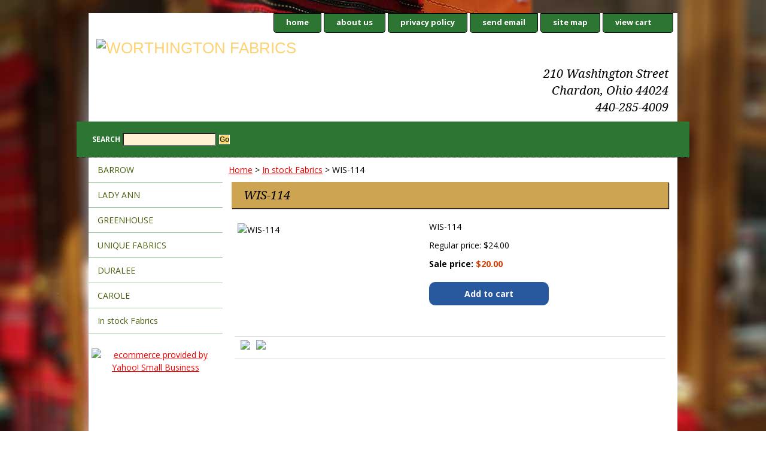

--- FILE ---
content_type: text/html
request_url: http://www.cwfabric.com/wis-114.html
body_size: 3889
content:
<!DOCTYPE html PUBLIC "-//W3C//DTD XHTML 1.0 Strict//EN" "http://www.w3.org/TR/xhtml1/DTD/xhtml1-strict.dtd"><html><head>
<link rel="image_src" href="http://ep.yimg.com/ca/I/yhst-172252378-2_2427_5163488" />
<meta property="og:image" content="http://ep.yimg.com/ca/I/yhst-172252378-2_2427_5163488" />
<title>WIS-114</title><link rel="stylesheet" type="text/css" href="css-base.css" /><link rel="stylesheet" type="text/css" href="css-element.css" /><link rel="stylesheet" type="text/css" href="css-contents.css" /><link rel="stylesheet" type="text/css" href="css-edits.css" /><link href='https://fonts.googleapis.com/css?family=Open+Sans:400,300,400italic,700' rel='stylesheet' type='text/css'>
<link href='https://fonts.googleapis.com/css?family=Droid+Serif:400,400italic,700italic,700' rel='stylesheet' type='text/css'></head><body class="vertical" id="itemtype"><script type="text/javascript" id="yfc_loader" src="https://s.yimg.com/sv/store/yfc/js/0.15/loader_5cee7f2.js?q=yhst-172252378-2&ts=1467753054&p=1&h=order.store.yahoo.net"></script> <div id="ys_superbar">
	   <div id="ys_cpers">
		<div id="yscp_welcome_msg"></div>
		<div id="yscp_signin_link"></div>
		<div id="yscp_myaccount_link"></div>
		<div id="yscp_signout_link"></div>
	   </div>
	   <div id="yfc_mini"></div>
	   <div class="ys_clear"></div>
	</div>
      <div id="container"><div id="header"><ul id="nav-general"><li><a href="index.html">home</a></li><li><a href="info.html">about us</a></li><li><a href="privacypolicy.html">privacy policy</a></li><li><a href="mailto:wcdfabrics@yahoo.com">send email</a></li><li><a href="ind.html">site map</a></li><li><a href="https://order.store.yahoo.net/yhst-172252378-2/cgi-bin/wg-order?yhst-172252378-2" class="linkcheckout">view cart</a></li></ul><br class="clear" /><h3 id="brandmark"><a href="index.html" title="WORTHINGTON FABRICS"><img src="http://ep.yimg.com/ca/I/yhst-172252378-2_2425_1814495" width="540" height="146" border="0" hspace="0" vspace="0" alt="WORTHINGTON FABRICS" /></a></h3><strong id="slogan">210 Washington Street<br>
Chardon, Ohio 44024<br>
440-285-4009</strong></div><form method="GET" action="http://search.store.yahoo.net/yhst-172252378-2/cgi-bin/nsearch" name="searcharea" id="searcharea"><fieldset><label class="labelfield" for="searchfield"><span>Search</span><input name="query" type="text" id="query" /></label><label class="buttonlabel" for="searchsubmit"><input name="searchsubmit" type="submit" value="Go" class="ys_primary" id="searchsubmit" /><input name="vwcatalog" type="hidden" value="yhst-172252378-2" /></label></fieldset><input type="hidden" name=".autodone" value="http://www.cwfabric.com/wis-114.html" /></form><div id="bodyshell"><div id="bodycontent"><div class="breadcrumbs"><a href="index.html">Home</a> &gt; <a href="in-stock-fabrics.html">In stock Fabrics</a> &gt; WIS-114</div><div id="contentarea"><div><h1 id="item-contenttitle">WIS-114</h1><div id="itemarea"><img src="http://ep.yimg.com/ca/I/yhst-172252378-2_2427_5168618" width="300" height="169" border="0" hspace="0" vspace="0" alt="WIS-114" class="image-l" title="WIS-114" /><div class="itemform productInfo"><form method="POST" action="https://order.store.yahoo.net/yhst-172252378-2/cgi-bin/wg-order?yhst-172252378-2+wis-114"><div class="itemFormName">WIS-114</div><div class="code">Item# <em>WIS-114</em></div><div class="price">Regular price: $24.00</div><div class="sale-price-bold">Sale price: <em>$20.00</em></div><input type="submit" value="Add to cart" class="ys_primary" title="Add to cart" /><input name="vwcatalog" type="hidden" value="yhst-172252378-2" /><input name="vwitem" type="hidden" value="wis-114" /><input type="hidden" name=".autodone" value="http://www.cwfabric.com/wis-114.html" /></form></div><div style="clear:both"></div><div class="ys_promoitempage" id="ys_promoitempage" itemid="wis-114" itemcode="WIS-114" categoryflag="0"></div>
<script language="javascript">
document.getElementsByTagName('html')[0].setAttribute('xmlns:og', 'http://opengraphprotocol.org/schema/');
</script>
<div id="ys_social_top_hr"></div>
<div id="ys_social_media">
<div id="ys_social_tweet">
<script language="javascript">function tweetwindowopen(url,width,height){var left=parseInt((screen.availWidth/2)-(width/2));var top=parseInt((screen.availHeight/2)-(height/2));var prop="width="+width+",height="+height+",left="+left+",top="+top+",screenX="+left+",screenY="+top;window.open(url,'tweetwindow',prop);}</script>
<a href="javascript:void(0);" title="Tweet"><img id="ys_social_custom_tweet_icon" src="http://l.yimg.com/a/i/us/str/gr/twitter.png" onClick="tweetwindowopen('http://twitter.com/share?count=none&text=WIS-114&url=http%3a//www.cwfabric.com/wis-114.html',550, 514)"></a></div>
<!--[if gt IE 6]>
<div id="ys_social_v_separator"><img src="http://l.yimg.com/a/i/us/str/gr/v-separator.gif"></div>
<![endif]-->
<!--[if !IE]><!-->
<div id="ys_social_v_separator"><img src="http://l.yimg.com/a/i/us/str/gr/v-separator.gif"></div>
<!--<![endif]-->
<div id="ys_social_fblike">
<!--[if gt IE 6]>
<script language="javascript">
document.getElementsByTagName('html')[0].setAttribute('xmlns:fb', 'http://ogp.me/ns/fb#');
</script>
<div id="fb-root"></div><script>(function(d, s, id) {var js, fjs = d.getElementsByTagName(s)[0];if (d.getElementById(id)) return;js = d.createElement(s); js.id = id;js.src = '//connect.facebook.net/en_US/all.js#xfbml=1&appId=';fjs.parentNode.insertBefore(js, fjs);}(document, 'script', 'facebook-jssdk'));</script><fb:like href="http://www.cwfabric.com/wis-114.html" layout="standard" show_faces="false" width="350" action="like" colorscheme="light"></fb:like>
<![endif]-->
<!--[if !IE]><!-->
<script language="javascript">
document.getElementsByTagName('html')[0].setAttribute('xmlns:fb', 'http://ogp.me/ns/fb#');
</script>
<div id="fb-root"></div><script>(function(d, s, id) {var js, fjs = d.getElementsByTagName(s)[0];if (d.getElementById(id)) return;js = d.createElement(s); js.id = id;js.src = '//connect.facebook.net/en_US/all.js#xfbml=1&appId=';fjs.parentNode.insertBefore(js, fjs);}(document, 'script', 'facebook-jssdk'));</script><fb:like href="http://www.cwfabric.com/wis-114.html" layout="standard" show_faces="false" width="350" action="like" colorscheme="light"></fb:like>
<!--<![endif]-->
</div>
</div>
<div id="ys_social_bottom_hr"></div>
</div></div></div></div><div id="nav-product"><ul><li><a href="barrow.html" title="BARROW">BARROW</a></li><li><a href="lady-ann.html" title="LADY ANN">LADY ANN</a></li><li><a href="greenhouse.html" title="GREENHOUSE">GREENHOUSE</a></li><li><a href="unique-fabrics.html" title="UNIQUE FABRICS">UNIQUE FABRICS</a></li><li><a href="duralee.html" title="DURALEE">DURALEE</a></li><li><a href="carole.html" title="CAROLE">CAROLE</a></li><li><a href="in-stock-fabrics.html" title="In stock Fabrics">In stock Fabrics</a></li></ul><div id="htmlbottom"><div id="badge" align="center"><a href="http://www.luminate.com/merchant/" target="_blank"><img src="http://l.yimg.com/a/i/us/smallbiz/gr/ecomby1_small.gif" width="82" height="29" border="0" align="middle" alt="ecommerce provided by Yahoo! Small Business"/></a></div></div></div></div><div id="footer"><span id="footer-links"><a href="index.html">home</a> | <a href="info.html">about us</a> | <a href="privacypolicy.html">privacy policy</a> | <a href="mailto:wcdfabrics@yahoo.com">send email</a> | <a href="ind.html">site map</a> | <a href="https://order.store.yahoo.net/yhst-172252378-2/cgi-bin/wg-order?yhst-172252378-2">view cart</a></span><span id="copyright">Copyright � 2016 cwfabric.com All Rights Reserved.</span></div></div></body>
<script type="text/javascript">var PAGE_ATTRS = {'storeId': 'yhst-172252378-2', 'itemId': 'wis-114', 'isOrderable': '1', 'name': 'WIS-114', 'salePrice': '20.00', 'listPrice': '24.00', 'brand': '', 'model': '', 'promoted': '', 'createTime': '1467753054', 'modifiedTime': '1467753054', 'catNamePath': 'In stock Fabrics', 'upc': ''};</script><script type="text/javascript">
csell_env = 'ue1';
 var storeCheckoutDomain = 'order.store.turbify.net';
</script>

<script type="text/javascript">
  function toOSTN(node){
    if(node.hasAttributes()){
      for (const attr of node.attributes) {
        node.setAttribute(attr.name,attr.value.replace(/(us-dc1-order|us-dc2-order|order)\.(store|stores)\.([a-z0-9-]+)\.(net|com)/g, storeCheckoutDomain));
      }
    }
  };
  document.addEventListener('readystatechange', event => {
  if(typeof storeCheckoutDomain != 'undefined' && storeCheckoutDomain != "order.store.turbify.net"){
    if (event.target.readyState === "interactive") {
      fromOSYN = document.getElementsByTagName('form');
        for (let i = 0; i < fromOSYN.length; i++) {
          toOSTN(fromOSYN[i]);
        }
      }
    }
  });
</script>
<script type="text/javascript">
// Begin Store Generated Code
 </script> <script type="text/javascript" src="https://s.turbifycdn.com/lq/ult/ylc_1.9.js" ></script> <script type="text/javascript" src="https://s.turbifycdn.com/ae/lib/smbiz/store/csell/beacon-a9518fc6e4.js" >
</script>
<script type="text/javascript">
// Begin Store Generated Code
 csell_page_data = {}; csell_page_rec_data = []; ts='TOK_STORE_ID';
</script>
<script type="text/javascript">
// Begin Store Generated Code
function csell_GLOBAL_INIT_TAG() { var csell_token_map = {}; csell_token_map['TOK_SPACEID'] = '2022276099'; csell_token_map['TOK_URL'] = ''; csell_token_map['TOK_STORE_ID'] = 'yhst-172252378-2'; csell_token_map['TOK_ITEM_ID_LIST'] = 'wis-114'; csell_token_map['TOK_ORDER_HOST'] = 'order.store.turbify.net'; csell_token_map['TOK_BEACON_TYPE'] = 'prod'; csell_token_map['TOK_RAND_KEY'] = 't'; csell_token_map['TOK_IS_ORDERABLE'] = '1';  c = csell_page_data; var x = (typeof storeCheckoutDomain == 'string')?storeCheckoutDomain:'order.store.turbify.net'; var t = csell_token_map; c['s'] = t['TOK_SPACEID']; c['url'] = t['TOK_URL']; c['si'] = t[ts]; c['ii'] = t['TOK_ITEM_ID_LIST']; c['bt'] = t['TOK_BEACON_TYPE']; c['rnd'] = t['TOK_RAND_KEY']; c['io'] = t['TOK_IS_ORDERABLE']; YStore.addItemUrl = 'http%s://'+x+'/'+t[ts]+'/ymix/MetaController.html?eventName.addEvent&cartDS.shoppingcart_ROW0_m_orderItemVector_ROW0_m_itemId=%s&cartDS.shoppingcart_ROW0_m_orderItemVector_ROW0_m_quantity=1&ysco_key_cs_item=1&sectionId=ysco.cart&ysco_key_store_id='+t[ts]; } 
</script>
<script type="text/javascript">
// Begin Store Generated Code
function csell_REC_VIEW_TAG() {  var env = (typeof csell_env == 'string')?csell_env:'prod'; var p = csell_page_data; var a = '/sid='+p['si']+'/io='+p['io']+'/ii='+p['ii']+'/bt='+p['bt']+'-view'+'/en='+env; var r=Math.random(); YStore.CrossSellBeacon.renderBeaconWithRecData(p['url']+'/p/s='+p['s']+'/'+p['rnd']+'='+r+a); } 
</script>
<script type="text/javascript">
// Begin Store Generated Code
var csell_token_map = {}; csell_token_map['TOK_PAGE'] = 'p'; csell_token_map['TOK_CURR_SYM'] = '$'; csell_token_map['TOK_WS_URL'] = 'https://yhst-172252378-2.csell.store.turbify.net/cs/recommend?itemids=wis-114&location=p'; csell_token_map['TOK_SHOW_CS_RECS'] = 'false';  var t = csell_token_map; csell_GLOBAL_INIT_TAG(); YStore.page = t['TOK_PAGE']; YStore.currencySymbol = t['TOK_CURR_SYM']; YStore.crossSellUrl = t['TOK_WS_URL']; YStore.showCSRecs = t['TOK_SHOW_CS_RECS']; </script> <script type="text/javascript" src="https://s.turbifycdn.com/ae/store/secure/recs-1.3.2.2.js" ></script> <script type="text/javascript" >
</script>
</html>
<!-- html108.prod.store.e1a.lumsb.com Fri Jan 16 23:27:17 PST 2026 -->


--- FILE ---
content_type: text/css
request_url: http://www.cwfabric.com/css-edits.css
body_size: 1227
content:
/*Merchants--Use this file to make any edits that you wish to override styles in the main stylesheets. By making edits to this CSS file, your styles applied here will cascade and overwrite styles in the main CSS files. This will allow you to replace the entire contents of the main stylesheets should it become necessary to update those to fix styling issues with the themes without losing any of your custom styles.*/

.ys_primary{ background:#28589e;color:#ffffff;font:bold 11px Arial,verdana,sans-serif;padding:1px 5px;text-align:center;cursor:pointer; display:inline; margin-top:10px;}

/* BEGIN: ENHANCED LEFT-NAV GENERIC TEMPLATE */

body {
    font-family: 'Open Sans', sans-serif;
    line-height: 1.5em;
    background: url('/lib/yhst-172252378-2/bg-cloth.jpg') top center no-repeat;
    background-attachment: fixed;
}

#slogan {
    font-family: 'Droid Serif', serif;
    line-height: 1.4em;
    font-style: italic;
    font-weight: 400;
    font-size: 20px;
}

#nav-general li {
    background: rgb(44, 117, 50);
    border: 1px solid #000000;
    border-radius: 0 0 5px 5px;
}

#messagearea #messagetitle, #section-contenttitle, #item-contenttitle, #specialstitle {
    font-family: 'Droid Serif', serif;
    line-height: 1.2em;
    font-style: italic;
    font-weight: 400;
    font-size: 20px;
    padding: 10px 20px;
    box-shadow: 1px 1px 1px black;
}

#bodycontent {
    width: 760px;
}

#nav-product {
    margin-left: -224px;
    width: 224px;
}

#nav-product li {
    margin: 0;
    border-bottom: 1px solid #97CA9B;
}

#nav-product li:hover {
    background-color: #2C7532;
}
#nav-product ul li a {
    width: 207px;
    font-weight: 400;
    padding: 10px 15px;
}

#nav-product ul li a:hover {
    width: 207px;
    color: #ffffff;
}



#container {
    width: 100%;
    border: 0;
}

#header {
    max-width: 984px;
    display: block;
    margin-left: auto;
    margin-right: auto;
}

#bodyshell {
    max-width: 984px;
    display: table;
    margin-left: auto;
    margin-right: auto;
    float: none;
    border-left-width: 224px;
}

#searcharea {
    padding: 8px 0;
    border-bottom-width: 1px;
    border-bottom-style: dotted;
    display: table;
    width: 1024px;
    margin-left: auto;
    margin-right: auto;
}

#searcharea::before {
    display: table-cell;
    width: 50%;
    content: " ";
}

#searcharea::after {
    display: table-cell;
    width: 50%;
    content: " ";
}

#searcharea fieldset {
    width: 984px;
}

#searcharea div {
    display: table-cell;
	float: none !important;
}

#searcharea div a {
    padding: 0 15px;
    border-right: none;
}

#copyright {
    text-align: center;
}

#itemarea div.itemform.productInfo form input.ys_primary {
    padding: 10px 0px;
    width: 200px;
    font-size: 14px;
    font-family: 'Open Sans', sans-serif;
    border: 0;
    border-radius: 10px;
}

#itemarea div.itemform.productInfo form span select {
    display: block;
    padding: 5px;
    margin-top: 5px;
    width: 200px;
}

#itemtype .code {
    display: none;
}

#contents-table tbody tr, 
#contents-table tbody tr td {
    vertical-align: baseline;
}

#finaltext, #introtext {
    margin: 10px 0px 60px 10px;
}

/* END: ENHANCED LEFT-NAV GENERIC TEMPLATE */

